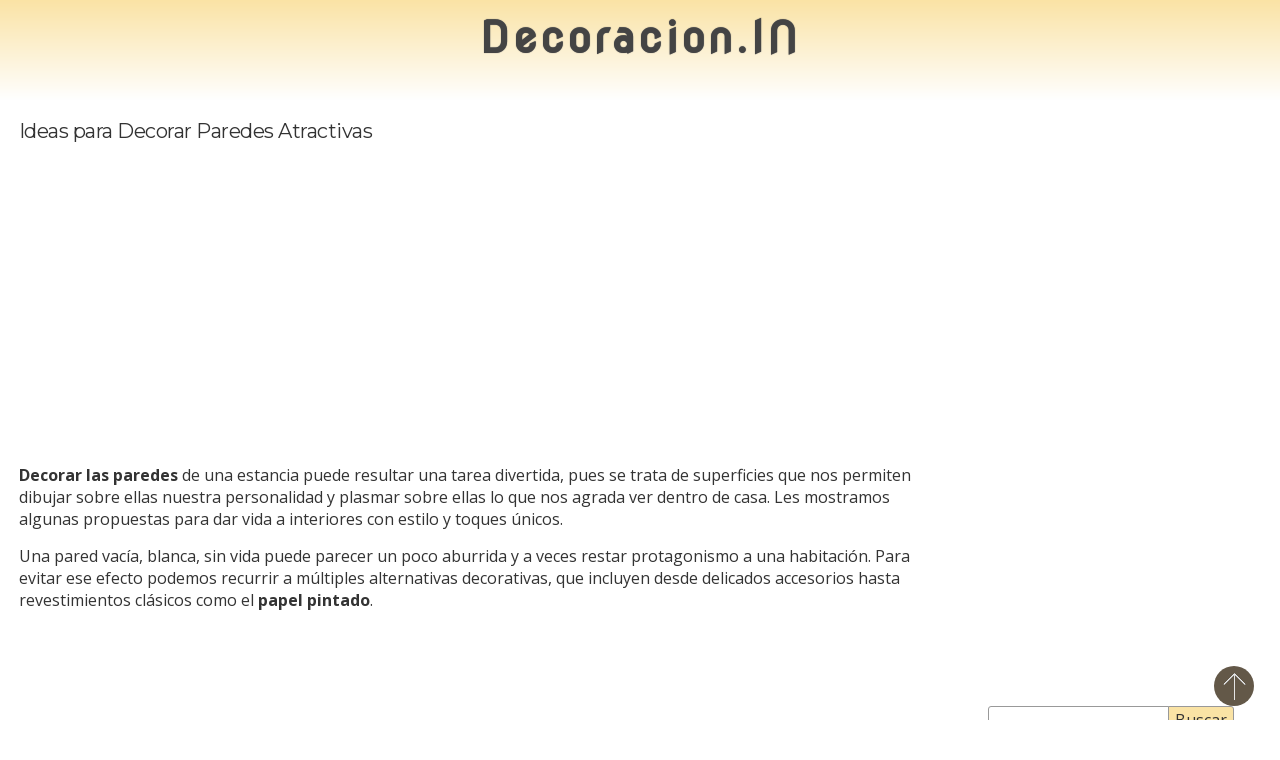

--- FILE ---
content_type: text/html; charset=UTF-8
request_url: https://decoracion.in/ideas-y-trucos-para-decorar-la-casa/ideas-decorar-paredes-atractivas/
body_size: 7667
content:
<!DOCTYPE html>
<html lang="es">
	<head>
		<title>Ideas para Decorar Paredes Atractivas - Decoracion.IN</title>
		<meta name="viewport" content="width=device-width, initial-scale=1" />
		<meta charset="UTF-8" />
		<meta http-equiv="X-UA-Compatible" content="IE=edge">
		<link rel="profile" href="https://gmpg.org/xfn/11" />
		<link rel="pingback" href="https://decoracion.in/xmlrpc.php" />
		
	<!-- This site is optimized with the Yoast SEO plugin v15.9.2 - https://yoast.com/wordpress/plugins/seo/ -->
	<meta name="robots" content="index, follow, max-snippet:-1, max-image-preview:large, max-video-preview:-1" />
	<link rel="canonical" href="https://decoracion.in/ideas-y-trucos-para-decorar-la-casa/ideas-decorar-paredes-atractivas/" />
	<meta property="og:locale" content="es_ES" />
	<meta property="og:type" content="article" />
	<meta property="og:title" content="Ideas para Decorar Paredes Atractivas - Decoracion.IN" />
	<meta property="og:description" content="Decorar las paredes de una estancia puede resultar una tarea divertida, pues se trata de superficies que nos permiten dibujar sobre ellas nuestra personalidad y plasmar sobre ellas lo que nos agrada ver dentro de casa. Les mostramos algunas propuestas para dar vida a interiores con estilo y toques únicos. Una pared vacía, blanca, sin [&hellip;]" />
	<meta property="og:url" content="https://decoracion.in/ideas-y-trucos-para-decorar-la-casa/ideas-decorar-paredes-atractivas/" />
	<meta property="og:site_name" content="Decoracion.IN" />
	<meta property="article:publisher" content="https://www.facebook.com/decor.decoracion.IN/" />
	<meta property="article:published_time" content="2014-09-02T08:00:46+00:00" />
	<meta property="article:modified_time" content="2014-08-29T15:28:40+00:00" />
	<meta property="og:image" content="https://decoracion.in/wp-content/uploads/ideas-decorar-paredes.jpg" />
	<meta property="og:image:width" content="800" />
	<meta property="og:image:height" content="492" />
	<meta name="twitter:card" content="summary_large_image" />
	<meta name="twitter:creator" content="@Decoracion_IN" />
	<meta name="twitter:site" content="@Decoracion_IN" />
	<meta name="twitter:label1" content="Escrito por">
	<meta name="twitter:data1" content="Decoracion.IN">
	<meta name="twitter:label2" content="Tiempo de lectura">
	<meta name="twitter:data2" content="2 minutos">
	<script type="application/ld+json" class="yoast-schema-graph">{"@context":"https://schema.org","@graph":[{"@type":"WebSite","@id":"https://decoracion.in/#website","url":"https://decoracion.in/","name":"Decoracion.IN","description":"Decoraci\u00f3n del hogar. Ideas para decorar.","potentialAction":[{"@type":"SearchAction","target":"https://decoracion.in/?s={search_term_string}","query-input":"required name=search_term_string"}],"inLanguage":"es"},{"@type":"ImageObject","@id":"https://decoracion.in/ideas-y-trucos-para-decorar-la-casa/ideas-decorar-paredes-atractivas/#primaryimage","inLanguage":"es","url":"https://decoracion.in/wp-content/uploads/ideas-decorar-paredes.jpg","width":800,"height":492},{"@type":"WebPage","@id":"https://decoracion.in/ideas-y-trucos-para-decorar-la-casa/ideas-decorar-paredes-atractivas/#webpage","url":"https://decoracion.in/ideas-y-trucos-para-decorar-la-casa/ideas-decorar-paredes-atractivas/","name":"Ideas para Decorar Paredes Atractivas - Decoracion.IN","isPartOf":{"@id":"https://decoracion.in/#website"},"primaryImageOfPage":{"@id":"https://decoracion.in/ideas-y-trucos-para-decorar-la-casa/ideas-decorar-paredes-atractivas/#primaryimage"},"datePublished":"2014-09-02T08:00:46+00:00","dateModified":"2014-08-29T15:28:40+00:00","author":{"@id":"https://decoracion.in/#/schema/person/a33666ac1438de7251918f71ba3f862d"},"breadcrumb":{"@id":"https://decoracion.in/ideas-y-trucos-para-decorar-la-casa/ideas-decorar-paredes-atractivas/#breadcrumb"},"inLanguage":"es","potentialAction":[{"@type":"ReadAction","target":["https://decoracion.in/ideas-y-trucos-para-decorar-la-casa/ideas-decorar-paredes-atractivas/"]}]},{"@type":"BreadcrumbList","@id":"https://decoracion.in/ideas-y-trucos-para-decorar-la-casa/ideas-decorar-paredes-atractivas/#breadcrumb","itemListElement":[{"@type":"ListItem","position":1,"item":{"@type":"WebPage","@id":"https://decoracion.in/","url":"https://decoracion.in/","name":"Portada"}},{"@type":"ListItem","position":2,"item":{"@type":"WebPage","@id":"https://decoracion.in/ideas-y-trucos-para-decorar-la-casa/ideas-decorar-paredes-atractivas/","url":"https://decoracion.in/ideas-y-trucos-para-decorar-la-casa/ideas-decorar-paredes-atractivas/","name":"Ideas para Decorar Paredes Atractivas"}}]},{"@type":"Person","@id":"https://decoracion.in/#/schema/person/a33666ac1438de7251918f71ba3f862d","name":"Decoracion.IN","sameAs":["http://Decoracion.IN"]}]}</script>
	<!-- / Yoast SEO plugin. -->


<link rel='dns-prefetch' href='//fonts.googleapis.com' />
<link rel='dns-prefetch' href='//s.w.org' />
		<script type="text/javascript">
			window._wpemojiSettings = {"baseUrl":"https:\/\/s.w.org\/images\/core\/emoji\/13.0.0\/72x72\/","ext":".png","svgUrl":"https:\/\/s.w.org\/images\/core\/emoji\/13.0.0\/svg\/","svgExt":".svg","source":{"concatemoji":"https:\/\/decoracion.in\/wp-includes\/js\/wp-emoji-release.min.js?ver=5.5.1"}};
			!function(e,a,t){var r,n,o,i,p=a.createElement("canvas"),s=p.getContext&&p.getContext("2d");function c(e,t){var a=String.fromCharCode;s.clearRect(0,0,p.width,p.height),s.fillText(a.apply(this,e),0,0);var r=p.toDataURL();return s.clearRect(0,0,p.width,p.height),s.fillText(a.apply(this,t),0,0),r===p.toDataURL()}function l(e){if(!s||!s.fillText)return!1;switch(s.textBaseline="top",s.font="600 32px Arial",e){case"flag":return!c([127987,65039,8205,9895,65039],[127987,65039,8203,9895,65039])&&(!c([55356,56826,55356,56819],[55356,56826,8203,55356,56819])&&!c([55356,57332,56128,56423,56128,56418,56128,56421,56128,56430,56128,56423,56128,56447],[55356,57332,8203,56128,56423,8203,56128,56418,8203,56128,56421,8203,56128,56430,8203,56128,56423,8203,56128,56447]));case"emoji":return!c([55357,56424,8205,55356,57212],[55357,56424,8203,55356,57212])}return!1}function d(e){var t=a.createElement("script");t.src=e,t.defer=t.type="text/javascript",a.getElementsByTagName("head")[0].appendChild(t)}for(i=Array("flag","emoji"),t.supports={everything:!0,everythingExceptFlag:!0},o=0;o<i.length;o++)t.supports[i[o]]=l(i[o]),t.supports.everything=t.supports.everything&&t.supports[i[o]],"flag"!==i[o]&&(t.supports.everythingExceptFlag=t.supports.everythingExceptFlag&&t.supports[i[o]]);t.supports.everythingExceptFlag=t.supports.everythingExceptFlag&&!t.supports.flag,t.DOMReady=!1,t.readyCallback=function(){t.DOMReady=!0},t.supports.everything||(n=function(){t.readyCallback()},a.addEventListener?(a.addEventListener("DOMContentLoaded",n,!1),e.addEventListener("load",n,!1)):(e.attachEvent("onload",n),a.attachEvent("onreadystatechange",function(){"complete"===a.readyState&&t.readyCallback()})),(r=t.source||{}).concatemoji?d(r.concatemoji):r.wpemoji&&r.twemoji&&(d(r.twemoji),d(r.wpemoji)))}(window,document,window._wpemojiSettings);
		</script>
		<style type="text/css">
img.wp-smiley,
img.emoji {
	display: inline !important;
	border: none !important;
	box-shadow: none !important;
	height: 1em !important;
	width: 1em !important;
	margin: 0 .07em !important;
	vertical-align: -0.1em !important;
	background: none !important;
	padding: 0 !important;
}
</style>
	<link rel='stylesheet' id='wp-block-library-css'  href='https://decoracion.in/wp-includes/css/dist/block-library/style.min.css' type='text/css' media='all' />
<link rel='stylesheet' id='wpt-twitter-feed-css'  href='https://decoracion.in/wp-content/plugins/wp-to-twitter/css/twitter-feed.css' type='text/css' media='all' />
<link rel='stylesheet' id='bootstrap3-custom-css'  href='https://decoracion.in/wp-content/themes/deco2015/bootstrap/css/bootstrap.min.css' type='text/css' media='all' />
<link crossorigin="anonymous" rel='stylesheet' id='google-fonts-css'  href='//fonts.googleapis.com/css?family=Nova+Round%7CMontserrat%3A400%2C700%7COpen+Sans%3A400%2C700&#038;ver=1.0.0' type='text/css' media='all' />
<link rel='stylesheet' id='style-main-css'  href='https://decoracion.in/wp-content/themes/deco2015/style.css' type='text/css' media='all' />
<script type='text/javascript' src='https://decoracion.in/wp-includes/js/jquery/jquery.js?ver=1.12.4-wp' id='jquery-core-js'></script>
<link rel="https://api.w.org/" href="https://decoracion.in/wp-json/" /><link rel="alternate" type="application/json" href="https://decoracion.in/wp-json/wp/v2/posts/27415" /><link rel="EditURI" type="application/rsd+xml" title="RSD" href="https://decoracion.in/xmlrpc.php?rsd" />
<link rel="wlwmanifest" type="application/wlwmanifest+xml" href="https://decoracion.in/wp-includes/wlwmanifest.xml" /> 
<meta name="generator" content="WordPress 5.5.1" />
<link rel='shortlink' href='https://decoracion.in/?p=27415' />
<link rel="alternate" type="application/json+oembed" href="https://decoracion.in/wp-json/oembed/1.0/embed?url=https%3A%2F%2Fdecoracion.in%2Fideas-y-trucos-para-decorar-la-casa%2Fideas-decorar-paredes-atractivas%2F" />
<link rel="alternate" type="text/xml+oembed" href="https://decoracion.in/wp-json/oembed/1.0/embed?url=https%3A%2F%2Fdecoracion.in%2Fideas-y-trucos-para-decorar-la-casa%2Fideas-decorar-paredes-atractivas%2F&#038;format=xml" />
<link rel="amphtml" href="https://decoracion.in/ideas-y-trucos-para-decorar-la-casa/ideas-decorar-paredes-atractivas/amp/">		<style type="text/css" id="wp-custom-css">
			.entry-content h2 {
  font-size: 16px;
  text-transform: uppercase;
  word-spacing: 3px;
}
		</style>
				<!--[if lt IE 9]>
		<script src="//cdnjs.cloudflare.com/ajax/libs/html5shiv/3.7/html5shiv.js"></script>
		<script src="//cdnjs.cloudflare.com/ajax/libs/respond.js/1.4.2/respond.js"></script>
		<![endif]-->
		<link rel="apple-touch-icon" sizes="57x57" href="/apple-touch-icon-57x57.png">
<link rel="apple-touch-icon" sizes="114x114" href="/apple-touch-icon-114x114.png">
<link rel="apple-touch-icon" sizes="72x72" href="/apple-touch-icon-72x72.png">
<link rel="apple-touch-icon" sizes="144x144" href="/apple-touch-icon-144x144.png">
<link rel="apple-touch-icon" sizes="60x60" href="/apple-touch-icon-60x60.png">
<link rel="apple-touch-icon" sizes="120x120" href="/apple-touch-icon-120x120.png">
<link rel="apple-touch-icon" sizes="76x76" href="/apple-touch-icon-76x76.png">
<link rel="apple-touch-icon" sizes="152x152" href="/apple-touch-icon-152x152.png">
<link rel="apple-touch-icon" sizes="180x180" href="/apple-touch-icon-180x180.png">
<link rel="icon" type="image/png" href="/favicon-192x192.png" sizes="192x192">
<link rel="icon" type="image/png" href="/favicon-160x160.png" sizes="160x160">
<link rel="icon" type="image/png" href="/favicon-96x96.png" sizes="96x96">
<link rel="icon" type="image/png" href="/favicon-16x16.png" sizes="16x16">
<link rel="icon" type="image/png" href="/favicon-32x32.png" sizes="32x32">
<meta name="msapplication-TileColor" content="#e7f2f4">
<meta name="msapplication-TileImage" content="/mstile-144x144.png">	</head>
	<body class="post-template-default single single-post postid-27415 single-format-standard">
<!-- main-container begin -->
		<div id="main-container" class="hfeed">
				<header role="banner" class="site-header" >
					<a href="https://decoracion.in/" class="site-title" >Decoracion.IN</a>
														</header>
<div class="row">
	<div class="col-xs-12 col-md-9">
		<section role="main">
			<article class="post-27415 post type-post status-publish format-standard has-post-thumbnail hentry category-ideas-y-trucos-para-decorar-la-casa category-revestimientos tag-cuadros tag-decorar tag-papel-tapiz tag-paredes tag-pintura">
	<h1 class="entry-title">Ideas para Decorar Paredes Atractivas</h1>
	<div class="ad">
<script async src="//pagead2.googlesyndication.com/pagead/js/adsbygoogle.js"></script>
<!-- DI_PostPrecontentRWD -->
<ins class="adsbygoogle"
     style="display:block"
     data-ad-client="ca-pub-2382236547471463"
     data-ad-slot="8237089314"
     data-ad-format="auto"></ins>
<script>
(adsbygoogle = window.adsbygoogle || []).push({});
</script> 
</div>	<div class="entry-content">
		<p><strong>Decorar las paredes</strong> de una estancia puede resultar una tarea divertida, pues se trata de superficies que nos permiten dibujar sobre ellas nuestra personalidad y plasmar sobre ellas lo que nos agrada ver dentro de casa. Les mostramos algunas propuestas para dar vida a interiores con estilo y toques únicos.</p>
<p>Una pared vacía, blanca, sin vida puede parecer un poco aburrida y a veces restar protagonismo a una habitación. Para evitar ese efecto podemos recurrir a múltiples alternativas decorativas, que incluyen desde delicados accesorios hasta revestimientos clásicos como el <strong>papel pintado</strong>.</p><div class="ad ad-single-rwd">
  <!-- DI_DentroDeLosPosts_RWD -->
  <ins class="adsbygoogle"
       style="display:block"
       data-ad-client="ca-pub-2382236547471463"
       data-ad-slot="6207050516"
       data-ad-format="auto"></ins>
  <script>
  (adsbygoogle = window.adsbygoogle || []).push({});
  </script>
</div>
<p>Una <strong>estantería</strong> con un diseño atractivo puede convertirse en un punto focal para una habitación. Las estanterías de obra, de pladur por ejemplo, hechas a medida de un espacio ofrecen una superficie amplia para organizar y exponer objetos decorativos. Pintando el fondo de la estantería con un color contrastante se consigue añadir una nota vitalista a la pared.<br />
<!--wsa:BloquePosts--><br />
La pintura es un recurso práctico a la hora de <strong>renovar paredes</strong>, con un nuevo color en toda la superficie de la estancia lograremos un cambio radical. Para crear una pared de acento podemos elegir entre una amplia paleta cromática, tonos vivos e intensos que destaquen una zona de la estancia, o incluso <strong>colores de tendencia</strong> como los tonos pastel.</p>
<p>Los mosaicos y cerámicas son otra opción para decorar paredes con estilo, el mercado ofrece diseños que se adecuan a cualquier estilo. Un azulejo con diseño zigzag añade dinámica y un atractivo especial a las paredes de una cocina o un cuarto del baño, al tiempo que resulta un revestimiento útil que protege las paredes y facilita la limpieza.</p>
<p>Un mural, una fotografía o un cuadro de maxi tamaño sumarán también un bonito punto de interés, color y <strong>diseño a los muros</strong>. Escoge cuadros, espejos o fotografías de gran formato o  creando composiciones simétricas para sumar personalidad a una estancia.</p>
<div id="attachment_27418" style="width: 610px" class="wp-caption aligncenter"><a href="https://decoracion.in/revestimientos/ideas-decorar-paredes-atractivas/attachment/pintura-color-paredes/"><img aria-describedby="caption-attachment-27418" loading="lazy" class="wp-image-27418 size-full" title="pintura y color en paredes" src="https://decoracion.in/wp-content/uploads/pintura-color-paredes.jpg" alt="pintura y color en paredes" width="600" height="834" /></a><p id="caption-attachment-27418" class="wp-caption-text">pintura y color en paredes</p></div>
<div id="attachment_27419" style="width: 610px" class="wp-caption aligncenter"><a href="https://decoracion.in/revestimientos/ideas-decorar-paredes-atractivas/attachment/azulejos-diseno/"><img aria-describedby="caption-attachment-27419" loading="lazy" class="wp-image-27419 size-full" title="azulejos de diseño" src="https://decoracion.in/wp-content/uploads/azulejos-diseno.jpg" alt="azulejos de diseño" width="600" height="841" /></a><p id="caption-attachment-27419" class="wp-caption-text">azulejos de diseño</p></div>
<div id="attachment_27420" style="width: 610px" class="wp-caption aligncenter"><a href="https://decoracion.in/revestimientos/ideas-decorar-paredes-atractivas/attachment/estanterias-decorativas-2/"><img aria-describedby="caption-attachment-27420" loading="lazy" class="wp-image-27420 size-full" title="estanterías decorativas" src="https://decoracion.in/wp-content/uploads/estanterias-decorativas1.jpg" alt="estanterías decorativas" width="600" height="453" /></a><p id="caption-attachment-27420" class="wp-caption-text">estanterías decorativas</p></div>
<div id="attachment_27421" style="width: 810px" class="wp-caption aligncenter"><a href="https://decoracion.in/revestimientos/ideas-decorar-paredes-atractivas/attachment/ideas-decorar-paredes-2/"><img aria-describedby="caption-attachment-27421" loading="lazy" class="wp-image-27421 size-full" title="ideas para decorar paredes" src="https://decoracion.in/wp-content/uploads/ideas-decorar-paredes.jpg" alt="ideas para decorar paredes" width="800" height="492" srcset="https://decoracion.in/wp-content/uploads/ideas-decorar-paredes.jpg 800w, https://decoracion.in/wp-content/uploads/ideas-decorar-paredes-640x394.jpg 640w" sizes="(max-width: 800px) 100vw, 800px" /></a><p id="caption-attachment-27421" class="wp-caption-text">ideas para decorar paredes</p></div>
<p>Fotos Decoracion: <a title="Mi silla Azul by Lora: Visitamos una casa de playa en ... Bahamas" href="http://www.misillaazul.com/2014/08/visitamos-una-casa-de-playa-en-bahamas.html">misillaazul</a></p>
	</div>
	<div class="metadata">
	<a href="https://decoracion.in/aplicada-en/ideas-y-trucos-para-decorar-la-casa/" rel="category tag">Ideas y Trucos de Decoración</a> + <a href="https://decoracion.in/aplicada-en/revestimientos/" rel="category tag">Revestimientos</a>	 + <a href="https://decoracion.in/sobre/cuadros/" rel="tag">Cuadros</a> + <a href="https://decoracion.in/sobre/decorar/" rel="tag">Decorar</a> + <a href="https://decoracion.in/sobre/papel-tapiz/" rel="tag">Papel Tapiz</a> + <a href="https://decoracion.in/sobre/paredes/" rel="tag">Paredes</a> + <a href="https://decoracion.in/sobre/pintura/" rel="tag">Pintura</a>	<p class="vcard">
		<a class="url fn" href="https://www.facebook.com/Decoracion.IN" target="_blank">+Decoracion.IN</a>
	</p>
</div>
</article>
<div id="comments" class="comments-area">

	
	
	
</div><!-- .comments-area -->

		</section>
	</div>
	<div class="col-xs-12 col-md-3">
		<aside role="complementary">
			<section class="sidebar">
	<div class="row">
		<div class="col-xs-12">
			<script async src="//pagead2.googlesyndication.com/pagead/js/adsbygoogle.js"></script>
<!-- DecoIN Sidebar RWD -->
<ins class="adsbygoogle"
     style="display:block"
     data-ad-client="ca-pub-2382236547471463"
     data-ad-slot="5614459311"
     data-ad-format="auto"></ins>
<script>
	(adsbygoogle = window.adsbygoogle || []).push({});
</script>		</div>
		<div class="col-xs-12">
			<aside id="search-2" class="widget sidebar-widget expanded widget_search"><form role="search" method="get" id="searchform" class="searchform" action="https://decoracion.in/">
				<div>
					<label class="screen-reader-text" for="s">Buscar:</label>
					<input type="text" value="" name="s" id="s" />
					<input type="submit" id="searchsubmit" value="Buscar" />
				</div>
			</form></aside><aside id="linkcat-246" class="widget sidebar-widget expanded widget_links"><h3>Recomendados</h3>
	<ul class='xoxo blogroll'>
<li><a href="http://casaoriginal.com/" rel="acquaintance met colleague" title="Construccion de casas y Arquitectura al detalle" target="_blank">Casa Original</a></li>
<li><a href="http://www.ideascasas.com/" rel="acquaintance colleague" title="Decoracion Casas. Ideas Interiores" target="_blank">Ideas Casas</a></li>
<li><a href="http://mydecotips.com/" title="Everyday Decor Tips" target="_blank">My Deco Tips</a></li>

	</ul>
</aside>
<aside id="categories-3" class="widget sidebar-widget expanded widget_categories"><h3>Temas</h3>
			<ul>
					<li class="cat-item cat-item-79"><a href="https://decoracion.in/aplicada-en/bano/" title="Tendencias e Ideas para decorar el baño">Baño</a>
</li>
	<li class="cat-item cat-item-89"><a href="https://decoracion.in/aplicada-en/bricolaje/" title="Propuestas e Ideas de Bricolaje y Manualidades para Decorar el Hogar.">Bricolaje</a>
</li>
	<li class="cat-item cat-item-85"><a href="https://decoracion.in/aplicada-en/calefaccion-refrigeracion/" title="Novedades, tendencias, e ideas de calefacción y refrigeración de una casa.">Calefacción y Refrigeración</a>
</li>
	<li class="cat-item cat-item-37"><a href="https://decoracion.in/aplicada-en/casas/" title="Casas que inspiran a decorar">Casas</a>
</li>
	<li class="cat-item cat-item-35"><a href="https://decoracion.in/aplicada-en/cocina/" title="Tendencias para Decorar la Cocina">Cocina</a>
</li>
	<li class="cat-item cat-item-81"><a href="https://decoracion.in/aplicada-en/comedor/" title="Ideas y Tendencias para Decorar un Comedor">Comedor</a>
</li>
	<li class="cat-item cat-item-33"><a href="https://decoracion.in/aplicada-en/complementos-decorativos/" title="Objetos y accesorios que conforman la decoración de cualquier espacio de una casa.">Complementos Decorativos</a>
</li>
	<li class="cat-item cat-item-15"><a href="https://decoracion.in/aplicada-en/dormitorio/" title="Decoración de Dormitorios">Dormitorio</a>
</li>
	<li class="cat-item cat-item-14"><a href="https://decoracion.in/aplicada-en/ideas-y-trucos-para-decorar-la-casa/" title="Ideas y Trucos para Decorar la Casa">Ideas y Trucos de Decoración</a>
</li>
	<li class="cat-item cat-item-10"><a href="https://decoracion.in/aplicada-en/iluminacion/" title="Lámparas, accesorios, novedades e ideas para la iluminación del hogar">Iluminación</a>
</li>
	<li class="cat-item cat-item-101"><a href="https://decoracion.in/aplicada-en/imagenes/" title="Esas imágenes que me llaman la atención, objetos o espacios que me gustan, todo resumido en imágenes.">Imágenes</a>
</li>
	<li class="cat-item cat-item-116"><a href="https://decoracion.in/aplicada-en/interiores/" title="Decoración de las distintas estancias y ambientes del hogar.">Interiores</a>
</li>
	<li class="cat-item cat-item-61"><a href="https://decoracion.in/aplicada-en/jardin-exteriores/" title="Ideas y Accesorios para decorar el Jardin, el patio, la terraza, el balcon o los espacios exteriores de la Casa">Jardín y Exteriores</a>
</li>
	<li class="cat-item cat-item-17"><a href="https://decoracion.in/aplicada-en/muebles/" title="Muebles para el Interior y Exterior de una Casa">Muebles</a>
</li>
	<li class="cat-item cat-item-111"><a href="https://decoracion.in/aplicada-en/oficina/" title="Propuestas para decorar la oficina o el despacho.">Oficina</a>
</li>
	<li class="cat-item cat-item-176"><a href="https://decoracion.in/aplicada-en/patrocinados/">Patrocinados</a>
</li>
	<li class="cat-item cat-item-84"><a href="https://decoracion.in/aplicada-en/pavimentos/" title="Materiales, técnicas e ideas de decoración para suelos y pavimentos del hogar">Pavimentos</a>
</li>
	<li class="cat-item cat-item-142"><a href="https://decoracion.in/aplicada-en/recibidor/" title="Recibidores que inspiran a decorar">Recibidor</a>
</li>
	<li class="cat-item cat-item-83"><a href="https://decoracion.in/aplicada-en/revestimientos/" title="Ideas y Tendencias en Revestimientos de paredes">Revestimientos</a>
</li>
	<li class="cat-item cat-item-22"><a href="https://decoracion.in/aplicada-en/sala-salon/" title="Decoracion de Salas, livings y Salones">Sala y Salón</a>
</li>
			</ul>

			</aside><aside id="linkcat-241" class="widget sidebar-widget expanded widget_links"><h3>Síguenos</h3>
	<ul class='xoxo blogroll'>
<li><a href="https://www.facebook.com/decor.decoracion.IN/" title="Página de facebook" target="_blank">Facebook</a></li>
<li><a href="https://plus.google.com/107331510771854689818/?rel=author" rel="me" title="Nuestro perfil en Google+" target="_blank">Google+</a></li>
<li><a href="https://instagram.com/casaoriginal.decoracion/" rel="me" title="Decoracion.IN en Instagram" target="_blank">Instagram</a></li>
<li><a href="https://pinterest.com/decoracionin/" title="Decoracion.IN en Pinterest" target="_blank">Pinterest</a></li>
<li><a href="https://twitter.com/Decoracion_IN" rel="me" title="Twitter de Decoracion.IN" target="_blank">Twitter</a></li>

	</ul>
</aside>
<aside id="linkcat-2" class="widget sidebar-widget expanded widget_links"><h3>Enlaces</h3>
	<ul class='xoxo blogroll'>
<li><a href="http://www.baires-decodesign.com/" title="Blog porteño de decoración, de Romina Barenboim" target="_blank">BAIRES Deco &amp; Design</a></li>
<li><a href="http://casaycolor.com/" title="Blog Casa y Color &#8211; Decoración &#8211; Pintura" target="_blank">Casa y Color</a></li>
<li><a href="https://con-encanto.blogspot.com/" rel="friend">Con encanto&#8230;</a></li>
<li><a href="http://www.decorbycolor.com/" title="Daily Color Shopping Blogs" target="_blank">Decor by Color</a></li>
<li><a href="http://decor8blog.com/">Decor8</a></li>
<li><a href="http://www.ddecoracion.com" title="Decoracion" target="_blank">Decoracion</a></li>
<li><a href="http://www.decoralia.es/" title="Decoración Hogar,  Ideas y Cosas Bonitas para Decorar el Hogar" target="_blank">Decoralia</a></li>
<li><a href="https://decorology.blogspot.com/">Decorology</a></li>
<li><a href="https://dekolor.blogspot.com/">Dekolor</a></li>
<li><a href="https://desiretoinspire.blogspot.com/" target="_blank">Desire to Inspire</a></li>
<li><a href="http://www.digsdigs.com/">DigsDigs</a></li>
<li><a href="https://ebomonline.blogspot.com/">Ebom</a></li>
<li><a href="http://www.gloriacalero.com/">Interiores3de</a></li>
<li><a href="https://masmoniquilla.blogspot.com/" title="Ilustración y más&#8230;" target="_blank">Moniquilla</a></li>
<li><a href="http://www.naifandtastic.com/" target="_blank">NaifandTastic</a></li>
<li><a href="http://www.pintomicasa.com/" title="Todo lo que se necesita saber para pintar una casa" target="_blank">Pinto Mi Casa</a></li>
<li><a href="http://www.sfgirlbybay.com/">Sfgirlbybay</a></li>
<li><a href="http://style-files.com/">Style-Files</a></li>
<li><a href="https://tres-studio.blogspot.com/" title="três_arquitectura+paisaje+interiorismo" target="_blank">Três-Studio</a></li>
<li><a href="http://www.unamoscaenlaluna.com/">Una Mosca en la Luna</a></li>

	</ul>
</aside>
		</div>
	</div>
</section>		</aside>
	</div>
</div>
			<footer role="contentinfo">
				<div class="container">
					<div class="row">
						<aside id="linkcat-241" class="widget footer-widget widget_links col-xs-12 col-sm-6"><h3>Síguenos</h3>
	<ul class='xoxo blogroll'>
<li><a href="https://plus.google.com/107331510771854689818/?rel=author" rel="me" title="Nuestro perfil en Google+" target="_blank">Google+</a></li>
<li><a href="https://twitter.com/Decoracion_IN" rel="me" title="Twitter de Decoracion.IN" target="_blank">Twitter</a></li>
<li><a href="https://instagram.com/casaoriginal.decoracion/" rel="me" title="Decoracion.IN en Instagram" target="_blank">Instagram</a></li>
<li><a href="https://www.facebook.com/decor.decoracion.IN/" title="Página de facebook" target="_blank">Facebook</a></li>
<li><a href="https://pinterest.com/decoracionin/" title="Decoracion.IN en Pinterest" target="_blank">Pinterest</a></li>

	</ul>
</aside>
<aside id="text-2" class="widget footer-widget widget_text col-xs-12 col-sm-6">			<div class="textwidget">&copy; 2008 - 2015 Decoracion.IN (excepto los contenidos acreditados)</div>
		</aside>					</div>
				</div>
				<a href="#main-container" class="go-top" title="Volver arriba">Volver arriba</a>
			</footer>
		</div><!-- end. main-container -->
	<script type='text/javascript' src='https://decoracion.in/wp-content/themes/deco2015/js/actions.js?ver=1.0.0' id='actions-js'></script>
<script type='text/javascript' src='https://decoracion.in/wp-includes/js/wp-embed.min.js?ver=5.5.1' id='wp-embed-js'></script>
	<script defer src="https://static.cloudflareinsights.com/beacon.min.js/vcd15cbe7772f49c399c6a5babf22c1241717689176015" integrity="sha512-ZpsOmlRQV6y907TI0dKBHq9Md29nnaEIPlkf84rnaERnq6zvWvPUqr2ft8M1aS28oN72PdrCzSjY4U6VaAw1EQ==" data-cf-beacon='{"version":"2024.11.0","token":"296e82616b9b4ea3a30b6d7187b8c77c","r":1,"server_timing":{"name":{"cfCacheStatus":true,"cfEdge":true,"cfExtPri":true,"cfL4":true,"cfOrigin":true,"cfSpeedBrain":true},"location_startswith":null}}' crossorigin="anonymous"></script>
</body>
</html>

--- FILE ---
content_type: text/html; charset=utf-8
request_url: https://www.google.com/recaptcha/api2/aframe
body_size: 267
content:
<!DOCTYPE HTML><html><head><meta http-equiv="content-type" content="text/html; charset=UTF-8"></head><body><script nonce="PJM2Vfaxaqvg7nvuMTxZag">/** Anti-fraud and anti-abuse applications only. See google.com/recaptcha */ try{var clients={'sodar':'https://pagead2.googlesyndication.com/pagead/sodar?'};window.addEventListener("message",function(a){try{if(a.source===window.parent){var b=JSON.parse(a.data);var c=clients[b['id']];if(c){var d=document.createElement('img');d.src=c+b['params']+'&rc='+(localStorage.getItem("rc::a")?sessionStorage.getItem("rc::b"):"");window.document.body.appendChild(d);sessionStorage.setItem("rc::e",parseInt(sessionStorage.getItem("rc::e")||0)+1);localStorage.setItem("rc::h",'1769910867655');}}}catch(b){}});window.parent.postMessage("_grecaptcha_ready", "*");}catch(b){}</script></body></html>